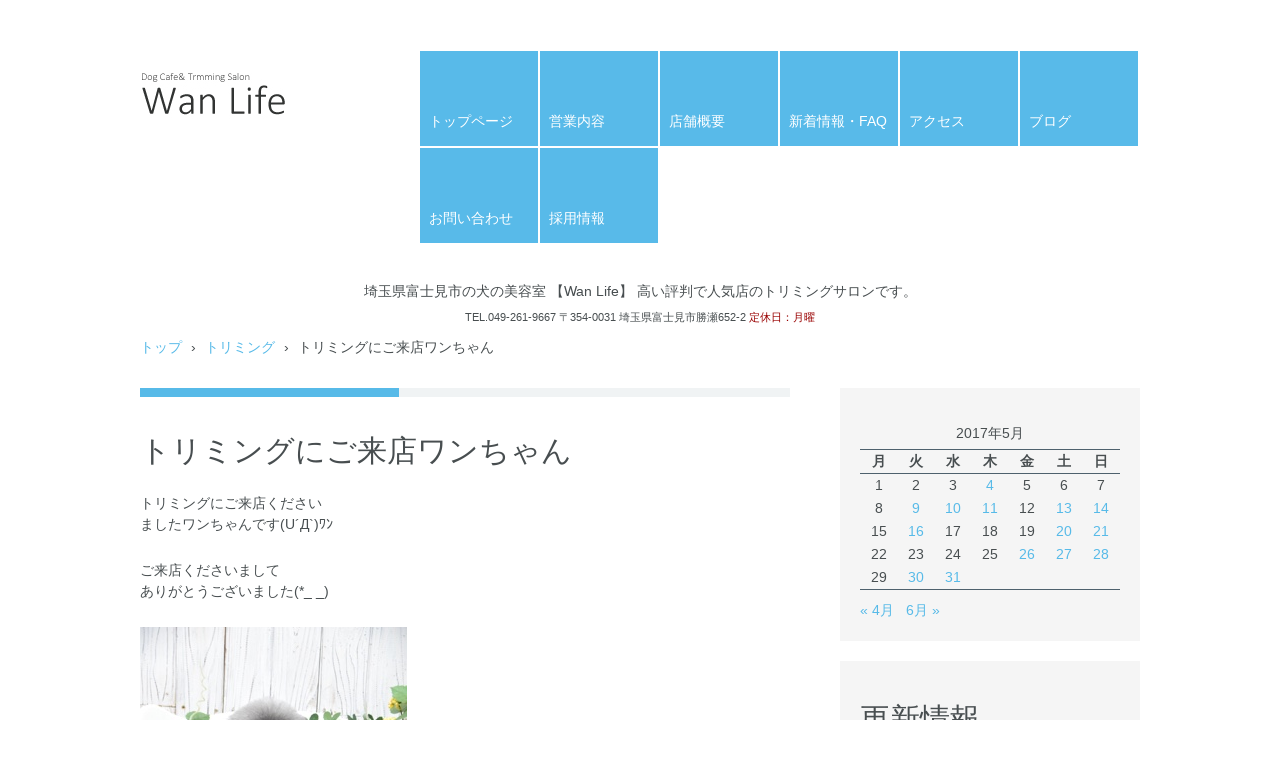

--- FILE ---
content_type: text/html; charset=UTF-8
request_url: http://wan-life.jp/2017/05/13/%E3%83%88%E3%83%AA%E3%83%9F%E3%83%B3%E3%82%B0%E3%81%AB%E3%81%94%E6%9D%A5%E5%BA%97%E3%83%AF%E3%83%B3%E3%81%A1%E3%82%83%E3%82%93-16/
body_size: 9149
content:
<!DOCTYPE html>
<html lang="ja">
<head>
<meta charset="UTF-8" />
<meta name="viewport" content="width=device-width, initial-scale=1" />
<title>トリミングにご来店ワンちゃん | Wan Life</title>
<link rel="stylesheet" href="http://wan-life.jp/wp-content/themes/hpb20T20160903132015/style.css" type="text/css" />
		<link rel="stylesheet" id="style-hpb18-css" href="http://wan-life.jp/wp-content/themes/hpb20T20160903132015/style-hpb.css" type="text/css" media="all" />
<!--[if lte IE 7]>
<link rel='stylesheet' href="http://wan-life.jp/wp-content/themes/hpb20T20160903132015/style-ie7.css" type='text/css' />
<![endif]-->
<link rel="profile" href="http://gmpg.org/xfn/11" />
<link rel="pingback" href="http://wan-life.jp/xmlrpc.php" />
<!--[if lt IE 9]>
<script src="http://wan-life.jp/wp-content/themes/hpb20T20160903132015/js/html5.js" type="text/javascript"></script>
<![endif]-->

<meta name='robots' content='max-image-preview:large' />
<link rel="alternate" type="application/rss+xml" title="Wan Life &raquo; フィード" href="http://wan-life.jp/feed/" />
<link rel="alternate" type="application/rss+xml" title="Wan Life &raquo; コメントフィード" href="http://wan-life.jp/comments/feed/" />
<script type="text/javascript">
/* <![CDATA[ */
window._wpemojiSettings = {"baseUrl":"https:\/\/s.w.org\/images\/core\/emoji\/14.0.0\/72x72\/","ext":".png","svgUrl":"https:\/\/s.w.org\/images\/core\/emoji\/14.0.0\/svg\/","svgExt":".svg","source":{"concatemoji":"http:\/\/wan-life.jp\/wp-includes\/js\/wp-emoji-release.min.js?ver=6.4.7"}};
/*! This file is auto-generated */
!function(i,n){var o,s,e;function c(e){try{var t={supportTests:e,timestamp:(new Date).valueOf()};sessionStorage.setItem(o,JSON.stringify(t))}catch(e){}}function p(e,t,n){e.clearRect(0,0,e.canvas.width,e.canvas.height),e.fillText(t,0,0);var t=new Uint32Array(e.getImageData(0,0,e.canvas.width,e.canvas.height).data),r=(e.clearRect(0,0,e.canvas.width,e.canvas.height),e.fillText(n,0,0),new Uint32Array(e.getImageData(0,0,e.canvas.width,e.canvas.height).data));return t.every(function(e,t){return e===r[t]})}function u(e,t,n){switch(t){case"flag":return n(e,"\ud83c\udff3\ufe0f\u200d\u26a7\ufe0f","\ud83c\udff3\ufe0f\u200b\u26a7\ufe0f")?!1:!n(e,"\ud83c\uddfa\ud83c\uddf3","\ud83c\uddfa\u200b\ud83c\uddf3")&&!n(e,"\ud83c\udff4\udb40\udc67\udb40\udc62\udb40\udc65\udb40\udc6e\udb40\udc67\udb40\udc7f","\ud83c\udff4\u200b\udb40\udc67\u200b\udb40\udc62\u200b\udb40\udc65\u200b\udb40\udc6e\u200b\udb40\udc67\u200b\udb40\udc7f");case"emoji":return!n(e,"\ud83e\udef1\ud83c\udffb\u200d\ud83e\udef2\ud83c\udfff","\ud83e\udef1\ud83c\udffb\u200b\ud83e\udef2\ud83c\udfff")}return!1}function f(e,t,n){var r="undefined"!=typeof WorkerGlobalScope&&self instanceof WorkerGlobalScope?new OffscreenCanvas(300,150):i.createElement("canvas"),a=r.getContext("2d",{willReadFrequently:!0}),o=(a.textBaseline="top",a.font="600 32px Arial",{});return e.forEach(function(e){o[e]=t(a,e,n)}),o}function t(e){var t=i.createElement("script");t.src=e,t.defer=!0,i.head.appendChild(t)}"undefined"!=typeof Promise&&(o="wpEmojiSettingsSupports",s=["flag","emoji"],n.supports={everything:!0,everythingExceptFlag:!0},e=new Promise(function(e){i.addEventListener("DOMContentLoaded",e,{once:!0})}),new Promise(function(t){var n=function(){try{var e=JSON.parse(sessionStorage.getItem(o));if("object"==typeof e&&"number"==typeof e.timestamp&&(new Date).valueOf()<e.timestamp+604800&&"object"==typeof e.supportTests)return e.supportTests}catch(e){}return null}();if(!n){if("undefined"!=typeof Worker&&"undefined"!=typeof OffscreenCanvas&&"undefined"!=typeof URL&&URL.createObjectURL&&"undefined"!=typeof Blob)try{var e="postMessage("+f.toString()+"("+[JSON.stringify(s),u.toString(),p.toString()].join(",")+"));",r=new Blob([e],{type:"text/javascript"}),a=new Worker(URL.createObjectURL(r),{name:"wpTestEmojiSupports"});return void(a.onmessage=function(e){c(n=e.data),a.terminate(),t(n)})}catch(e){}c(n=f(s,u,p))}t(n)}).then(function(e){for(var t in e)n.supports[t]=e[t],n.supports.everything=n.supports.everything&&n.supports[t],"flag"!==t&&(n.supports.everythingExceptFlag=n.supports.everythingExceptFlag&&n.supports[t]);n.supports.everythingExceptFlag=n.supports.everythingExceptFlag&&!n.supports.flag,n.DOMReady=!1,n.readyCallback=function(){n.DOMReady=!0}}).then(function(){return e}).then(function(){var e;n.supports.everything||(n.readyCallback(),(e=n.source||{}).concatemoji?t(e.concatemoji):e.wpemoji&&e.twemoji&&(t(e.twemoji),t(e.wpemoji)))}))}((window,document),window._wpemojiSettings);
/* ]]> */
</script>
<style id='wp-emoji-styles-inline-css' type='text/css'>

	img.wp-smiley, img.emoji {
		display: inline !important;
		border: none !important;
		box-shadow: none !important;
		height: 1em !important;
		width: 1em !important;
		margin: 0 0.07em !important;
		vertical-align: -0.1em !important;
		background: none !important;
		padding: 0 !important;
	}
</style>
<link rel='stylesheet' id='wp-block-library-css' href='http://wan-life.jp/wp-includes/css/dist/block-library/style.min.css?ver=6.4.7' type='text/css' media='all' />
<style id='classic-theme-styles-inline-css' type='text/css'>
/*! This file is auto-generated */
.wp-block-button__link{color:#fff;background-color:#32373c;border-radius:9999px;box-shadow:none;text-decoration:none;padding:calc(.667em + 2px) calc(1.333em + 2px);font-size:1.125em}.wp-block-file__button{background:#32373c;color:#fff;text-decoration:none}
</style>
<style id='global-styles-inline-css' type='text/css'>
body{--wp--preset--color--black: #000000;--wp--preset--color--cyan-bluish-gray: #abb8c3;--wp--preset--color--white: #ffffff;--wp--preset--color--pale-pink: #f78da7;--wp--preset--color--vivid-red: #cf2e2e;--wp--preset--color--luminous-vivid-orange: #ff6900;--wp--preset--color--luminous-vivid-amber: #fcb900;--wp--preset--color--light-green-cyan: #7bdcb5;--wp--preset--color--vivid-green-cyan: #00d084;--wp--preset--color--pale-cyan-blue: #8ed1fc;--wp--preset--color--vivid-cyan-blue: #0693e3;--wp--preset--color--vivid-purple: #9b51e0;--wp--preset--gradient--vivid-cyan-blue-to-vivid-purple: linear-gradient(135deg,rgba(6,147,227,1) 0%,rgb(155,81,224) 100%);--wp--preset--gradient--light-green-cyan-to-vivid-green-cyan: linear-gradient(135deg,rgb(122,220,180) 0%,rgb(0,208,130) 100%);--wp--preset--gradient--luminous-vivid-amber-to-luminous-vivid-orange: linear-gradient(135deg,rgba(252,185,0,1) 0%,rgba(255,105,0,1) 100%);--wp--preset--gradient--luminous-vivid-orange-to-vivid-red: linear-gradient(135deg,rgba(255,105,0,1) 0%,rgb(207,46,46) 100%);--wp--preset--gradient--very-light-gray-to-cyan-bluish-gray: linear-gradient(135deg,rgb(238,238,238) 0%,rgb(169,184,195) 100%);--wp--preset--gradient--cool-to-warm-spectrum: linear-gradient(135deg,rgb(74,234,220) 0%,rgb(151,120,209) 20%,rgb(207,42,186) 40%,rgb(238,44,130) 60%,rgb(251,105,98) 80%,rgb(254,248,76) 100%);--wp--preset--gradient--blush-light-purple: linear-gradient(135deg,rgb(255,206,236) 0%,rgb(152,150,240) 100%);--wp--preset--gradient--blush-bordeaux: linear-gradient(135deg,rgb(254,205,165) 0%,rgb(254,45,45) 50%,rgb(107,0,62) 100%);--wp--preset--gradient--luminous-dusk: linear-gradient(135deg,rgb(255,203,112) 0%,rgb(199,81,192) 50%,rgb(65,88,208) 100%);--wp--preset--gradient--pale-ocean: linear-gradient(135deg,rgb(255,245,203) 0%,rgb(182,227,212) 50%,rgb(51,167,181) 100%);--wp--preset--gradient--electric-grass: linear-gradient(135deg,rgb(202,248,128) 0%,rgb(113,206,126) 100%);--wp--preset--gradient--midnight: linear-gradient(135deg,rgb(2,3,129) 0%,rgb(40,116,252) 100%);--wp--preset--font-size--small: 13px;--wp--preset--font-size--medium: 20px;--wp--preset--font-size--large: 36px;--wp--preset--font-size--x-large: 42px;--wp--preset--spacing--20: 0.44rem;--wp--preset--spacing--30: 0.67rem;--wp--preset--spacing--40: 1rem;--wp--preset--spacing--50: 1.5rem;--wp--preset--spacing--60: 2.25rem;--wp--preset--spacing--70: 3.38rem;--wp--preset--spacing--80: 5.06rem;--wp--preset--shadow--natural: 6px 6px 9px rgba(0, 0, 0, 0.2);--wp--preset--shadow--deep: 12px 12px 50px rgba(0, 0, 0, 0.4);--wp--preset--shadow--sharp: 6px 6px 0px rgba(0, 0, 0, 0.2);--wp--preset--shadow--outlined: 6px 6px 0px -3px rgba(255, 255, 255, 1), 6px 6px rgba(0, 0, 0, 1);--wp--preset--shadow--crisp: 6px 6px 0px rgba(0, 0, 0, 1);}:where(.is-layout-flex){gap: 0.5em;}:where(.is-layout-grid){gap: 0.5em;}body .is-layout-flow > .alignleft{float: left;margin-inline-start: 0;margin-inline-end: 2em;}body .is-layout-flow > .alignright{float: right;margin-inline-start: 2em;margin-inline-end: 0;}body .is-layout-flow > .aligncenter{margin-left: auto !important;margin-right: auto !important;}body .is-layout-constrained > .alignleft{float: left;margin-inline-start: 0;margin-inline-end: 2em;}body .is-layout-constrained > .alignright{float: right;margin-inline-start: 2em;margin-inline-end: 0;}body .is-layout-constrained > .aligncenter{margin-left: auto !important;margin-right: auto !important;}body .is-layout-constrained > :where(:not(.alignleft):not(.alignright):not(.alignfull)){max-width: var(--wp--style--global--content-size);margin-left: auto !important;margin-right: auto !important;}body .is-layout-constrained > .alignwide{max-width: var(--wp--style--global--wide-size);}body .is-layout-flex{display: flex;}body .is-layout-flex{flex-wrap: wrap;align-items: center;}body .is-layout-flex > *{margin: 0;}body .is-layout-grid{display: grid;}body .is-layout-grid > *{margin: 0;}:where(.wp-block-columns.is-layout-flex){gap: 2em;}:where(.wp-block-columns.is-layout-grid){gap: 2em;}:where(.wp-block-post-template.is-layout-flex){gap: 1.25em;}:where(.wp-block-post-template.is-layout-grid){gap: 1.25em;}.has-black-color{color: var(--wp--preset--color--black) !important;}.has-cyan-bluish-gray-color{color: var(--wp--preset--color--cyan-bluish-gray) !important;}.has-white-color{color: var(--wp--preset--color--white) !important;}.has-pale-pink-color{color: var(--wp--preset--color--pale-pink) !important;}.has-vivid-red-color{color: var(--wp--preset--color--vivid-red) !important;}.has-luminous-vivid-orange-color{color: var(--wp--preset--color--luminous-vivid-orange) !important;}.has-luminous-vivid-amber-color{color: var(--wp--preset--color--luminous-vivid-amber) !important;}.has-light-green-cyan-color{color: var(--wp--preset--color--light-green-cyan) !important;}.has-vivid-green-cyan-color{color: var(--wp--preset--color--vivid-green-cyan) !important;}.has-pale-cyan-blue-color{color: var(--wp--preset--color--pale-cyan-blue) !important;}.has-vivid-cyan-blue-color{color: var(--wp--preset--color--vivid-cyan-blue) !important;}.has-vivid-purple-color{color: var(--wp--preset--color--vivid-purple) !important;}.has-black-background-color{background-color: var(--wp--preset--color--black) !important;}.has-cyan-bluish-gray-background-color{background-color: var(--wp--preset--color--cyan-bluish-gray) !important;}.has-white-background-color{background-color: var(--wp--preset--color--white) !important;}.has-pale-pink-background-color{background-color: var(--wp--preset--color--pale-pink) !important;}.has-vivid-red-background-color{background-color: var(--wp--preset--color--vivid-red) !important;}.has-luminous-vivid-orange-background-color{background-color: var(--wp--preset--color--luminous-vivid-orange) !important;}.has-luminous-vivid-amber-background-color{background-color: var(--wp--preset--color--luminous-vivid-amber) !important;}.has-light-green-cyan-background-color{background-color: var(--wp--preset--color--light-green-cyan) !important;}.has-vivid-green-cyan-background-color{background-color: var(--wp--preset--color--vivid-green-cyan) !important;}.has-pale-cyan-blue-background-color{background-color: var(--wp--preset--color--pale-cyan-blue) !important;}.has-vivid-cyan-blue-background-color{background-color: var(--wp--preset--color--vivid-cyan-blue) !important;}.has-vivid-purple-background-color{background-color: var(--wp--preset--color--vivid-purple) !important;}.has-black-border-color{border-color: var(--wp--preset--color--black) !important;}.has-cyan-bluish-gray-border-color{border-color: var(--wp--preset--color--cyan-bluish-gray) !important;}.has-white-border-color{border-color: var(--wp--preset--color--white) !important;}.has-pale-pink-border-color{border-color: var(--wp--preset--color--pale-pink) !important;}.has-vivid-red-border-color{border-color: var(--wp--preset--color--vivid-red) !important;}.has-luminous-vivid-orange-border-color{border-color: var(--wp--preset--color--luminous-vivid-orange) !important;}.has-luminous-vivid-amber-border-color{border-color: var(--wp--preset--color--luminous-vivid-amber) !important;}.has-light-green-cyan-border-color{border-color: var(--wp--preset--color--light-green-cyan) !important;}.has-vivid-green-cyan-border-color{border-color: var(--wp--preset--color--vivid-green-cyan) !important;}.has-pale-cyan-blue-border-color{border-color: var(--wp--preset--color--pale-cyan-blue) !important;}.has-vivid-cyan-blue-border-color{border-color: var(--wp--preset--color--vivid-cyan-blue) !important;}.has-vivid-purple-border-color{border-color: var(--wp--preset--color--vivid-purple) !important;}.has-vivid-cyan-blue-to-vivid-purple-gradient-background{background: var(--wp--preset--gradient--vivid-cyan-blue-to-vivid-purple) !important;}.has-light-green-cyan-to-vivid-green-cyan-gradient-background{background: var(--wp--preset--gradient--light-green-cyan-to-vivid-green-cyan) !important;}.has-luminous-vivid-amber-to-luminous-vivid-orange-gradient-background{background: var(--wp--preset--gradient--luminous-vivid-amber-to-luminous-vivid-orange) !important;}.has-luminous-vivid-orange-to-vivid-red-gradient-background{background: var(--wp--preset--gradient--luminous-vivid-orange-to-vivid-red) !important;}.has-very-light-gray-to-cyan-bluish-gray-gradient-background{background: var(--wp--preset--gradient--very-light-gray-to-cyan-bluish-gray) !important;}.has-cool-to-warm-spectrum-gradient-background{background: var(--wp--preset--gradient--cool-to-warm-spectrum) !important;}.has-blush-light-purple-gradient-background{background: var(--wp--preset--gradient--blush-light-purple) !important;}.has-blush-bordeaux-gradient-background{background: var(--wp--preset--gradient--blush-bordeaux) !important;}.has-luminous-dusk-gradient-background{background: var(--wp--preset--gradient--luminous-dusk) !important;}.has-pale-ocean-gradient-background{background: var(--wp--preset--gradient--pale-ocean) !important;}.has-electric-grass-gradient-background{background: var(--wp--preset--gradient--electric-grass) !important;}.has-midnight-gradient-background{background: var(--wp--preset--gradient--midnight) !important;}.has-small-font-size{font-size: var(--wp--preset--font-size--small) !important;}.has-medium-font-size{font-size: var(--wp--preset--font-size--medium) !important;}.has-large-font-size{font-size: var(--wp--preset--font-size--large) !important;}.has-x-large-font-size{font-size: var(--wp--preset--font-size--x-large) !important;}
.wp-block-navigation a:where(:not(.wp-element-button)){color: inherit;}
:where(.wp-block-post-template.is-layout-flex){gap: 1.25em;}:where(.wp-block-post-template.is-layout-grid){gap: 1.25em;}
:where(.wp-block-columns.is-layout-flex){gap: 2em;}:where(.wp-block-columns.is-layout-grid){gap: 2em;}
.wp-block-pullquote{font-size: 1.5em;line-height: 1.6;}
</style>
<link rel='stylesheet' id='wpccp-css' href='http://wan-life.jp/wp-content/plugins/wp-content-copy-protection/assets/css/style.min.css?ver=1736148328' type='text/css' media='all' />
<script type="text/javascript" src="http://wan-life.jp/wp-includes/js/jquery/jquery.min.js?ver=3.7.1" id="jquery-core-js"></script>
<script type="text/javascript" src="http://wan-life.jp/wp-includes/js/jquery/jquery-migrate.min.js?ver=3.4.1" id="jquery-migrate-js"></script>
<link rel="https://api.w.org/" href="http://wan-life.jp/wp-json/" /><link rel="alternate" type="application/json" href="http://wan-life.jp/wp-json/wp/v2/posts/1169" /><link rel="EditURI" type="application/rsd+xml" title="RSD" href="http://wan-life.jp/xmlrpc.php?rsd" />
<meta name="generator" content="WordPress 6.4.7" />
<link rel="canonical" href="http://wan-life.jp/2017/05/13/%e3%83%88%e3%83%aa%e3%83%9f%e3%83%b3%e3%82%b0%e3%81%ab%e3%81%94%e6%9d%a5%e5%ba%97%e3%83%af%e3%83%b3%e3%81%a1%e3%82%83%e3%82%93-16/" />
<link rel='shortlink' href='http://wan-life.jp/?p=1169' />
<link rel="alternate" type="application/json+oembed" href="http://wan-life.jp/wp-json/oembed/1.0/embed?url=http%3A%2F%2Fwan-life.jp%2F2017%2F05%2F13%2F%25e3%2583%2588%25e3%2583%25aa%25e3%2583%259f%25e3%2583%25b3%25e3%2582%25b0%25e3%2581%25ab%25e3%2581%2594%25e6%259d%25a5%25e5%25ba%2597%25e3%2583%25af%25e3%2583%25b3%25e3%2581%25a1%25e3%2582%2583%25e3%2582%2593-16%2F" />
<link rel="alternate" type="text/xml+oembed" href="http://wan-life.jp/wp-json/oembed/1.0/embed?url=http%3A%2F%2Fwan-life.jp%2F2017%2F05%2F13%2F%25e3%2583%2588%25e3%2583%25aa%25e3%2583%259f%25e3%2583%25b3%25e3%2582%25b0%25e3%2581%25ab%25e3%2581%2594%25e6%259d%25a5%25e5%25ba%2597%25e3%2583%25af%25e3%2583%25b3%25e3%2581%25a1%25e3%2582%2583%25e3%2582%2593-16%2F&#038;format=xml" />
<script type="text/javascript"><!--
jQuery(document).ready(function(){
if (jQuery("[name='hpb_plugin_form']").find("[required]")[0]) {
required_param = "";
jQuery("[name='hpb_plugin_form']").find("[required]").each(function(){
	if(required_param != ""){
		required_param += ","; 
	}
	required_param += jQuery(this).attr("name");
});
inputHidden = jQuery("<input>").attr("type", "hidden").attr("name", "hpb_required").attr("value", required_param);
jQuery("[name='hpb_plugin_form']").append(inputHidden);
}});
--></script>
<meta property="og:title" content="トリミングにご来店ワンちゃん | Wan Life"/>
<meta property="og:url" content="http://wan-life.jp/2017/05/13/%e3%83%88%e3%83%aa%e3%83%9f%e3%83%b3%e3%82%b0%e3%81%ab%e3%81%94%e6%9d%a5%e5%ba%97%e3%83%af%e3%83%b3%e3%81%a1%e3%82%83%e3%82%93-16/"/>
<meta property="og:image" content="http://wan-life.jp/wp-content/uploads/2017/05/20170513-164707-150x150.jpg"/>
<meta property="og:description" content="トリミングにご来店ください ましたワンちゃんです(U´Д`)ﾜﾝ ご来店くださいまして ありがとうございました(*_ _)"/>
<meta property="og:site_name" content="Wan Life"/>
<meta property="og:type" content="article"/>
<script>
  (function(i,s,o,g,r,a,m){i['GoogleAnalyticsObject']=r;i[r]=i[r]||function(){
  (i[r].q=i[r].q||[]).push(arguments)},i[r].l=1*new Date();a=s.createElement(o),
  m=s.getElementsByTagName(o)[0];a.async=1;a.src=g;m.parentNode.insertBefore(a,m)
  })(window,document,'script','//www.google-analytics.com/analytics.js','ga');

  ga('create', 'UA-43716409-26', 'auto');
  ga('send', 'pageview');

</script>
<link rel="icon" href="http://wan-life.jp/wp-content/uploads/2025/07/cropped-4D9ED58F-0DE5-40B7-948C-C47CDFA6DA5C-32x32.png" sizes="32x32" />
<link rel="icon" href="http://wan-life.jp/wp-content/uploads/2025/07/cropped-4D9ED58F-0DE5-40B7-948C-C47CDFA6DA5C-192x192.png" sizes="192x192" />
<link rel="apple-touch-icon" href="http://wan-life.jp/wp-content/uploads/2025/07/cropped-4D9ED58F-0DE5-40B7-948C-C47CDFA6DA5C-180x180.png" />
<meta name="msapplication-TileImage" content="http://wan-life.jp/wp-content/uploads/2025/07/cropped-4D9ED58F-0DE5-40B7-948C-C47CDFA6DA5C-270x270.png" />
<!-- hpb SEO - start -->
<meta name="description" content="Wan Life（ワン ライフ）は埼玉県富士見市の犬のお店です。トリミングサロン・犬のしつけ・ペットホテル・アニマルコミュニケーション（動物対話）富士見市・ふじみ野市・川越市・三芳町・志木市・新座市・朝霞市" />
<meta name="keywords" content="富士見市,ふじみ野市,三芳町,川越市,トリミングサロン,犬のしつけ,動物対話," />
<!-- hpb SEO - end   -->

<div align="center">
	<noscript>
		<div style="position:fixed; top:0px; left:0px; z-index:3000; height:100%; width:100%; background-color:#FFFFFF">
			<br/><br/>
			<div style="font-family: Tahoma; font-size: 14px; background-color:#FFFFCC; border: 1pt solid Black; padding: 10pt;">
				Sorry, you have Javascript Disabled! To see this page as it is meant to appear, please enable your Javascript!
			</div>
		</div>
	</noscript>
</div>
</head>

<body id="hpb-wp-20-mp_a002-01" class="post-template-default single single-post postid-1169 single-format-standard">
<div id="page" class="hfeed site">
		<header id="masthead" class="site-header" role="banner">
		<div id="masthead-inner">
			<div class="site-branding">
				<h1 class="site-title"><a href="http://wan-life.jp/" title="Wan Life" id="hpb-site-title" rel="home">Wan Life</a></h1>
				<h2 id="hpb-site-desc" class="site-description">埼玉県富士見市の犬の美容室 【Wan Life】 高い評判で人気店のトリミングサロンです。</h2>
			</div>

			<div id="hpb-header-extra1">
				<p class="tel"><span>TEL.</span>049-261-9667</p>
				<p class="address">〒354-0031 埼玉県富士見市勝瀬652-2 <font COLOR="#990000">定休日：月曜</font></p>
    </div>
			
			<nav id="site-navigation" class="navigation-main" role="navigation">
				<h1 class="menu-toggle">メニュー</h1>
				<div class="screen-reader-text skip-link"><a href="#content" title="コンテンツへスキップ">コンテンツへスキップ</a></div>
				<ul id="menu-mainnav" class="menu"><li id="menu-item-1726" class="menu-item menu-item-type-post_type menu-item-object-page menu-item-home menu-item-1726"><a href="http://wan-life.jp/">トップページ</a></li>
<li id="menu-item-1727" class="menu-item menu-item-type-post_type menu-item-object-page menu-item-1727"><a href="http://wan-life.jp/aaeyaa/">営業内容</a></li>
<li id="menu-item-1728" class="menu-item menu-item-type-post_type menu-item-object-page menu-item-1728"><a href="http://wan-life.jp/aeaee/">店舗概要</a></li>
<li id="menu-item-1729" class="menu-item menu-item-type-post_type menu-item-object-page menu-item-1729"><a href="http://wan-life.jp/aeceaefaaffaq/">新着情報・FAQ</a></li>
<li id="menu-item-1730" class="menu-item menu-item-type-post_type menu-item-object-page menu-item-1730"><a href="http://wan-life.jp/acaaa/">アクセス</a></li>
<li id="menu-item-1731" class="menu-item menu-item-type-post_type menu-item-object-page menu-item-1731"><a href="http://wan-life.jp/afafa/">ブログ</a></li>
<li id="menu-item-1732" class="menu-item menu-item-type-post_type menu-item-object-page menu-item-1732"><a href="http://wan-life.jp/asaaaaa/">お問い合わせ</a></li>
<li id="menu-item-1733" class="menu-item menu-item-type-post_type menu-item-object-page menu-item-1733"><a href="http://wan-life.jp/?page_id=8">採用情報</a></li>
</ul>			</nav><!-- #site-navigation -->

					</div><!-- #masthead-inner -->

		
<!-- breadcrumb list -->
<div id="breadcrumb-list">
	<div itemscope itemtype="http://data-vocabulary.org/Breadcrumb">
		<a href="http://wan-life.jp" itemprop="url"><span itemprop="title">トップ</span></a>
	</div>
	<div>&rsaquo;</div>

										<div itemscope itemtype="http://data-vocabulary.org/Breadcrumb">
					<a href="http://wan-life.jp/category/trimming/" itemprop="url"><span itemprop="title">トリミング</span></a>
				</div>
				<div>&rsaquo;</div>
						<div>トリミングにご来店ワンちゃん</div>
			</div>
<!-- breadcrumb list end -->	</header><!-- #masthead -->

	<div id="main" class="site-main">

	<div id="primary" class="content-area">
		<div id="content" class="site-content" role="main">

		
			
<article id="post-1169" class="post-1169 post type-post status-publish format-standard hentry category-trimming tag-44 tag-45 tag-38 tag-39 tag-40 tag-41 tag-37 tag-29 tag-21">
	<header class="entry-header">
		<h1 class="entry-title">トリミングにご来店ワンちゃん</h1>
	</header><!-- .entry-header -->

	<div class="entry-content">
		<p>トリミングにご来店ください<br />
ましたワンちゃんです(U´Д`)ﾜﾝ</p>
<p>ご来店くださいまして<br />
ありがとうございました(*_ _)</p>
<p><a href="http://wan-life.jp/wp-content/uploads/2017/05/20170513-164707.jpg"><img decoding="async" src="http://wan-life.jp/wp-content/uploads/2017/05/20170513-164707.jpg" alt="20170513-164707.jpg" class="alignnone size-full" /></a></p>
<p><a href="http://wan-life.jp/wp-content/uploads/2017/05/20170513-164716.jpg"><img decoding="async" src="http://wan-life.jp/wp-content/uploads/2017/05/20170513-164716.jpg" alt="20170513-164716.jpg" class="alignnone size-full" /></a></p>
<p><a href="http://wan-life.jp/wp-content/uploads/2017/05/20170513-164723.jpg"><img decoding="async" src="http://wan-life.jp/wp-content/uploads/2017/05/20170513-164723.jpg" alt="20170513-164723.jpg" class="alignnone size-full" /></a></p>
<p><a href="http://wan-life.jp/wp-content/uploads/2017/05/20170513-164732.jpg"><img decoding="async" src="http://wan-life.jp/wp-content/uploads/2017/05/20170513-164732.jpg" alt="20170513-164732.jpg" class="alignnone size-full" /></a></p>
<p><a href="http://wan-life.jp/wp-content/uploads/2017/05/20170513-164739.jpg"><img decoding="async" src="http://wan-life.jp/wp-content/uploads/2017/05/20170513-164739.jpg" alt="20170513-164739.jpg" class="alignnone size-full" /></a></p>
<p><a href="http://wan-life.jp/wp-content/uploads/2017/05/20170513-164745.jpg"><img decoding="async" src="http://wan-life.jp/wp-content/uploads/2017/05/20170513-164745.jpg" alt="20170513-164745.jpg" class="alignnone size-full" /></a></p>
			</div><!-- .entry-content -->

	<footer class="entry-meta">
			<span class="date">2017年5月13日</span>

	
						<span class="sep"> | </span>
		<span class="cat-links">
			カテゴリー : <a href="http://wan-life.jp/category/trimming/" rel="category tag">トリミング</a>		</span>
		
				<span class="sep"> | </span>
		<span class="tags-links">
			タグ : <a href="http://wan-life.jp/tag/%e5%8b%95%e7%89%a9%e5%af%be%e8%a9%b1/" rel="tag">動物対話</a>, <a href="http://wan-life.jp/tag/%e3%82%a2%e3%83%8b%e3%83%9e%e3%83%ab%e3%82%b3%e3%83%9f%e3%83%a5%e3%83%8b%e3%82%b1%e3%83%bc%e3%82%b7%e3%83%a7%e3%83%b3/" rel="tag">アニマルコミュニケーション</a>, <a href="http://wan-life.jp/tag/%e5%af%8c%e5%a3%ab%e8%a6%8b%e5%b8%82/" rel="tag">富士見市</a>, <a href="http://wan-life.jp/tag/%e5%b7%9d%e8%b6%8a%e5%b8%82/" rel="tag">川越市</a>, <a href="http://wan-life.jp/tag/%e3%83%88%e3%83%aa%e3%83%9f%e3%83%b3%e3%82%b0%e3%82%b5%e3%83%ad%e3%83%b3/" rel="tag">トリミングサロン</a>, <a href="http://wan-life.jp/tag/%e3%81%95%e3%81%84%e3%81%9f%e3%81%be%e5%b8%82/" rel="tag">さいたま市</a>, <a href="http://wan-life.jp/tag/%e3%83%9a%e3%83%83%e3%83%88%e3%82%b5%e3%83%ad%e3%83%b3/" rel="tag">ペットサロン</a>, <a href="http://wan-life.jp/tag/%e3%83%89%e3%83%83%e3%82%b0%e3%82%ab%e3%83%95%e3%82%a7/" rel="tag">ドッグカフェ</a>, <a href="http://wan-life.jp/tag/%e3%81%b5%e3%81%98%e3%81%bf%e9%87%8e%e5%b8%82/" rel="tag">ふじみ野市</a>		</span>
		
		<span class="sep"> | </span>
		<span class="by-author">
			投稿者 : Wan Life Staff		</span>
	

		
			</footer><!-- .entry-meta -->
</article><!-- #post-## -->

				<nav role="navigation" id="nav-below" class="navigation-post">
		<h1 class="screen-reader-text">投稿ナビゲーション</h1>

	
		<div class="nav-previous"><a href="http://wan-life.jp/2017/05/13/%e3%83%89%e3%83%83%e3%82%b0%e3%82%ab%e3%83%95%e3%82%a7%e3%81%ab%e3%81%94%e6%9d%a5%e5%ba%97%e3%83%af%e3%83%b3%e3%81%a1%e3%82%83%e3%82%93-2/" rel="prev"><span class="meta-nav">&larr;</span> ドッグカフェにご来店ワンちゃん…</a></div>		<div class="nav-next"><a href="http://wan-life.jp/2017/05/13/%e6%92%ae%e5%bd%b1%e3%81%97%e3%81%be%e3%81%97%e3%81%9f%ef%bd%8f%ef%bc%88%ef%bd%95%e3%83%bb%cf%89%e3%83%bb%ef%bc%89%e2%8a%83%ef%be%9c%ef%be%9d%ef%bd%af/" rel="next">撮影しましたｏ（Ｕ・ω・）⊃ﾜﾝｯ <span class="meta-nav">&rarr;</span></a></div>
	
	</nav><!-- #nav-below -->
	
			
		
		</div><!-- #content -->
	</div><!-- #primary -->

	<div id="sidebar-1">
		<div id="hpb-sidebar-extra"></div>
		<div id="secondary" class="widget-area" role="complementary">
						<aside id="calendar-2" class="widget widget_calendar"><div id="calendar_wrap" class="calendar_wrap"><table id="wp-calendar" class="wp-calendar-table">
	<caption>2017年5月</caption>
	<thead>
	<tr>
		<th scope="col" title="月曜日">月</th>
		<th scope="col" title="火曜日">火</th>
		<th scope="col" title="水曜日">水</th>
		<th scope="col" title="木曜日">木</th>
		<th scope="col" title="金曜日">金</th>
		<th scope="col" title="土曜日">土</th>
		<th scope="col" title="日曜日">日</th>
	</tr>
	</thead>
	<tbody>
	<tr><td>1</td><td>2</td><td>3</td><td><a href="http://wan-life.jp/2017/05/04/" aria-label="2017年5月4日 に投稿を公開">4</a></td><td>5</td><td>6</td><td>7</td>
	</tr>
	<tr>
		<td>8</td><td><a href="http://wan-life.jp/2017/05/09/" aria-label="2017年5月9日 に投稿を公開">9</a></td><td><a href="http://wan-life.jp/2017/05/10/" aria-label="2017年5月10日 に投稿を公開">10</a></td><td><a href="http://wan-life.jp/2017/05/11/" aria-label="2017年5月11日 に投稿を公開">11</a></td><td>12</td><td><a href="http://wan-life.jp/2017/05/13/" aria-label="2017年5月13日 に投稿を公開">13</a></td><td><a href="http://wan-life.jp/2017/05/14/" aria-label="2017年5月14日 に投稿を公開">14</a></td>
	</tr>
	<tr>
		<td>15</td><td><a href="http://wan-life.jp/2017/05/16/" aria-label="2017年5月16日 に投稿を公開">16</a></td><td>17</td><td>18</td><td>19</td><td><a href="http://wan-life.jp/2017/05/20/" aria-label="2017年5月20日 に投稿を公開">20</a></td><td><a href="http://wan-life.jp/2017/05/21/" aria-label="2017年5月21日 に投稿を公開">21</a></td>
	</tr>
	<tr>
		<td>22</td><td>23</td><td>24</td><td>25</td><td><a href="http://wan-life.jp/2017/05/26/" aria-label="2017年5月26日 に投稿を公開">26</a></td><td><a href="http://wan-life.jp/2017/05/27/" aria-label="2017年5月27日 に投稿を公開">27</a></td><td><a href="http://wan-life.jp/2017/05/28/" aria-label="2017年5月28日 に投稿を公開">28</a></td>
	</tr>
	<tr>
		<td>29</td><td><a href="http://wan-life.jp/2017/05/30/" aria-label="2017年5月30日 に投稿を公開">30</a></td><td><a href="http://wan-life.jp/2017/05/31/" aria-label="2017年5月31日 に投稿を公開">31</a></td>
		<td class="pad" colspan="4">&nbsp;</td>
	</tr>
	</tbody>
	</table><nav aria-label="前と次の月" class="wp-calendar-nav">
		<span class="wp-calendar-nav-prev"><a href="http://wan-life.jp/2017/04/">&laquo; 4月</a></span>
		<span class="pad">&nbsp;</span>
		<span class="wp-calendar-nav-next"><a href="http://wan-life.jp/2017/06/">6月 &raquo;</a></span>
	</nav></div></aside>
		<aside id="recent-posts-4" class="widget widget_recent_entries">
		<h1 class="widget-title">更新情報</h1>
		<ul>
											<li>
					<a href="http://wan-life.jp/2026/01/24/%e5%9f%bc%e7%8e%89%e7%9c%8c%e5%af%8c%e5%a3%ab%e8%a6%8b%e5%b8%82%e3%81%ae%e3%83%88%e3%83%aa%e3%83%9f%e3%83%b3%e3%82%b0%e3%82%b5%e3%83%ad%e3%83%b3-%e3%80%90wan-life%e3%80%91%e3%81%a7%e3%81%99-159/">埼玉県富士見市のトリミングサロン 【Wan Life】です</a>
											<span class="post-date">2026年1月24日</span>
									</li>
											<li>
					<a href="http://wan-life.jp/2026/01/08/%e5%9f%bc%e7%8e%89%e7%9c%8c%e5%af%8c%e5%a3%ab%e8%a6%8b%e5%b8%82%e3%81%ae%e3%83%88%e3%83%aa%e3%83%9f%e3%83%b3%e3%82%b0%e3%82%b5%e3%83%ad%e3%83%b3-%e3%80%90wan-life%e3%80%91%e3%81%a7%e3%81%99-158/">埼玉県富士見市のトリミングサロン 【Wan Life】です</a>
											<span class="post-date">2026年1月8日</span>
									</li>
											<li>
					<a href="http://wan-life.jp/2026/01/08/%e5%9f%bc%e7%8e%89%e7%9c%8c%e5%af%8c%e5%a3%ab%e8%a6%8b%e5%b8%82%e3%81%ae%e3%83%88%e3%83%aa%e3%83%9f%e3%83%b3%e3%82%b0%e3%82%b5%e3%83%ad%e3%83%b3-%e3%80%90wan-life%e3%80%91%e3%81%a7%e3%81%99-157/">埼玉県富士見市のトリミングサロン 【Wan Life】です</a>
											<span class="post-date">2026年1月8日</span>
									</li>
											<li>
					<a href="http://wan-life.jp/2025/09/25/%e3%83%9c%e3%83%bc%e3%83%80%e3%83%bc%e3%82%b3%e3%83%aa%e3%83%bc%e3%81%ae%e3%83%91%e3%83%94%e3%83%bc%e3%82%92%e8%bf%8e%e3%81%88%e3%81%be%e3%81%97%e3%81%9f%ef%bc%81/">ボーダーコリーのパピーを迎えました！</a>
											<span class="post-date">2025年9月25日</span>
									</li>
											<li>
					<a href="http://wan-life.jp/2025/12/27/%e5%9f%bc%e7%8e%89%e7%9c%8c%e5%af%8c%e5%a3%ab%e8%a6%8b%e5%b8%82%e3%81%ae%e3%83%88%e3%83%aa%e3%83%9f%e3%83%b3%e3%82%b0%e3%82%b5%e3%83%ad%e3%83%b3-%e3%80%90wan-life%e3%80%91%e3%81%a7%e3%81%99/">埼玉県富士見市のトリミングサロン 【Wan Life】です</a>
											<span class="post-date">2025年12月27日</span>
									</li>
											<li>
					<a href="http://wan-life.jp/2025/09/08/%e5%9f%bc%e7%8e%89%e7%9c%8c%e5%af%8c%e5%a3%ab%e8%a6%8b%e5%b8%82%e3%81%ae%e3%83%88%e3%83%aa%e3%83%9f%e3%83%b3%e3%82%b0%e3%82%b5%e3%83%ad%e3%83%b3-%e3%80%90wan-life%e3%80%91%e3%81%a7%e3%81%99-147/">埼玉県富士見市のトリミングサロン 【Wan Life】です　　　Ｕ・ω・）⊃ﾜﾝｯ</a>
											<span class="post-date">2025年9月8日</span>
									</li>
											<li>
					<a href="http://wan-life.jp/2025/09/13/%e5%9f%bc%e7%8e%89%e7%9c%8c%e5%af%8c%e5%a3%ab%e8%a6%8b%e5%b8%82%e3%81%ae%e3%83%88%e3%83%aa%e3%83%9f%e3%83%b3%e3%82%b0%e3%82%b5%e3%83%ad%e3%83%b3-%e3%80%90wan-life%e3%80%91%e3%81%a7%e3%81%99-148/">埼玉県富士見市のトリミングサロン 【Wan Life】です  （Ｕ・ω・）⊃ﾜﾝｯ</a>
											<span class="post-date">2025年9月13日</span>
									</li>
											<li>
					<a href="http://wan-life.jp/2025/09/25/%e5%9f%bc%e7%8e%89%e7%9c%8c%e5%af%8c%e5%a3%ab%e8%a6%8b%e5%b8%82%e3%81%ae%e3%83%88%e3%83%aa%e3%83%9f%e3%83%b3%e3%82%b0%e3%82%b5%e3%83%ad%e3%83%b3-%e3%80%90wan-life%e3%80%91%e3%81%a7%e3%81%99-149/">埼玉県富士見市のトリミングサロン 【Wan Life】です  （Ｕ・ω・）⊃ﾜﾝｯ</a>
											<span class="post-date">2025年9月25日</span>
									</li>
											<li>
					<a href="http://wan-life.jp/2025/10/15/%e5%9f%bc%e7%8e%89%e7%9c%8c%e5%af%8c%e5%a3%ab%e8%a6%8b%e5%b8%82%e3%81%ae%e3%83%88%e3%83%aa%e3%83%9f%e3%83%b3%e3%82%b0%e3%82%b5%e3%83%ad%e3%83%b3-%e3%80%90wan-life%e3%80%91%e3%81%a7%e3%81%99-150/">埼玉県富士見市のトリミングサロン 【Wan Life】です  （Ｕ・ω・）⊃ﾜﾝｯ</a>
											<span class="post-date">2025年10月15日</span>
									</li>
											<li>
					<a href="http://wan-life.jp/2025/11/02/%e5%9f%bc%e7%8e%89%e7%9c%8c%e5%af%8c%e5%a3%ab%e8%a6%8b%e5%b8%82%e3%81%ae%e3%83%88%e3%83%aa%e3%83%9f%e3%83%b3%e3%82%b0%e3%82%b5%e3%83%ad%e3%83%b3-%e3%80%90wan-life%e3%80%91%e3%81%a7%e3%81%99-151/">埼玉県富士見市のトリミングサロン 【Wan Life】です  （Ｕ・ω・）⊃ﾜﾝｯ</a>
											<span class="post-date">2025年11月2日</span>
									</li>
					</ul>

		</aside><aside id="pages-2" class="widget widget_pages"><h1 class="widget-title">固定ページ</h1>
			<ul>
				<li class="page_item page-item-9"><a href="http://wan-life.jp/asaaaaa/">お問い合わせ</a></li>
<li class="page_item page-item-10"><a href="http://wan-life.jp/acaaa/">アクセス</a></li>
<li class="page_item page-item-4"><a href="http://wan-life.jp/">トップページ</a></li>
<li class="page_item page-item-12"><a href="http://wan-life.jp/afafa/">ブログ</a></li>
<li class="page_item page-item-14"><a href="http://wan-life.jp/afafaafaafafafaaf/">プライバシーポリシー</a></li>
<li class="page_item page-item-6"><a href="http://wan-life.jp/aaeyaa/">営業内容</a></li>
<li class="page_item page-item-5"><a href="http://wan-life.jp/aeaee/">店舗概要</a></li>
<li class="page_item page-item-7"><a href="http://wan-life.jp/aeceaefaaffaq/">新着情報・FAQ</a></li>
<li class="page_item page-item-13"><a href="http://wan-life.jp/casaaaaeaecaaee/">特定商取引法に関する記述</a></li>
			</ul>

			</aside>
			
		</div><!-- #secondary -->
	</div><!-- #sidebar-1 -->
	</div><!-- #main -->

	<footer id="colophon" class="site-footer" role="contentinfo">
		<nav id="site-sub-navigation" class="navigation-main" role="navigation">
			<h1 class="menu-toggle">サブメニュー</h1>
			<ul id="menu-subnav" class="menu"><li id="menu-item-1734" class="menu-item menu-item-type-post_type menu-item-object-page menu-item-1734"><a href="http://wan-life.jp/casaaaaeaecaaee/">特定商取引法に関する記述</a></li>
<li id="menu-item-1735" class="menu-item menu-item-type-post_type menu-item-object-page menu-item-1735"><a href="http://wan-life.jp/afafaafaafafafaaf/">プライバシーポリシー</a></li>
</ul>		</nav><!-- #site-navigation -->
				<div id="hpb-footer-main">
			<p><small class="hpb-copyright">Copyright c Wan Life, All rights reserved.</small></p>
		</div>
			</footer><!-- #colophon -->
</div><!-- #page -->

	<script type="text/javascript"><!--
	var _JustAnalyticsConfig = {
	'siteid': '54480',
	'domain': 'wan-life.jp','path': '/'};// --></script>
	<script type="text/javascript" src="http://tracker.kantan-access.com/js/ja.js"></script><noscript><img width="1" height="1" alt="" src="http://tracker.kantan-access.com/jana_tracker/track4ns.gif?sid=&t=&p=%2Findex.php&cs=UTF-8"></noscript>
<script type="text/javascript" id="wpccp-js-before">
/* <![CDATA[ */
const wpccpMessage = '',wpccpPaste = '',wpccpUrl = 'http://wan-life.jp/wp-content/plugins/wp-content-copy-protection/';
/* ]]> */
</script>
<script type="text/javascript" src="http://wan-life.jp/wp-content/plugins/wp-content-copy-protection/assets/js/script.min.js?ver=1736148328" id="wpccp-js"></script>
<script type="text/javascript" src="http://wan-life.jp/wp-content/themes/hpb20T20160903132015/js/navigation.js?ver=20120206" id="_hpb-navigation-js"></script>
<script type="text/javascript" src="http://wan-life.jp/wp-content/themes/hpb20T20160903132015/js/skip-link-focus-fix.js?ver=20130115" id="_hpb-skip-link-focus-fix-js"></script>

</body>
</html>

--- FILE ---
content_type: text/css
request_url: http://wan-life.jp/wp-content/themes/hpb20T20160903132015/style.css
body_size: 5709
content:
@charset "UTF-8";

/*
Theme Name: Wan Life WordPressサイト
Author: Homepage Builder
Author URI: http://www.justsystems.com/jp/links/hpb/creator.html?p=hpb20_wp_hpbdash
Description: このテーマは「JustSystems Homepage Builder Version 20.0.1.0 for Windows」によって作成されました。サイト名は「Wan Life WordPressサイト」、サイトの公開日時は「2023年03月18日14:01」です。
License: 
License URI: license.txt
*/
/* normalize.css v2.1.2 */
article,aside,details,figcaption,figure,footer,header,hgroup,main,nav,section,summary{
	display:block;
}audio,canvas,video{
	display:inline-block;
}audio:not([controls]){
	display:none;height:0;
}[hidden]{
	display:none;
}html{
	font-family:sans-serif;-ms-text-size-adjust:100%;-webkit-text-size-adjust:100%;
}body{
	margin:0;
}a:focus{
	outline:thin dotted;
}a:active,a:hover{
	outline:0;
}h1{
	margin:.67em 0;font-size:2em;
}abbr[title]{
	border-bottom:1px dotted;
}b,strong{
	font-weight:bold;
}dfn{
	font-style:italic;
}hr{
	-moz-box-sizing:content-box;box-sizing:content-box;height:0;
}mark{
	background:#ff0;color:#000;
}code,kbd,pre,samp{
	font-size:1em;font-family:monospace,serif;
}pre{
	white-space:pre-wrap;
}q{
	quotes:"\201C" "\201D" "\2018" "\2019";
}small{
	font-size:80%;
}sub,sup{
	position:relative;vertical-align:baseline;font-size:75%;line-height:0;
}sup{
	top:-0.5em;
}sub{
	bottom:-0.25em;
}img{
	border:0;
}svg:not(:root){
	overflow:hidden;
}figure{
	margin:0;
}fieldset{
	margin:0 2px;padding:.35em .625em .75em;border:1px solid silver;
}legend{
	padding:0;border:0;
}button,input,select,textarea{
	margin:0;font-size:100%;font-family:inherit;
}button,input{
	line-height:normal;
}button,select{
	text-transform:none;
}button,html input[type="button"],input[type="reset"],input[type="submit"]{
	cursor:pointer;-webkit-appearance:button;
}button[disabled],html input[disabled]{
	cursor:default;
}input[type="checkbox"],input[type="radio"]{
	box-sizing:border-box;padding:0;
}input[type="search"]{
	-webkit-box-sizing:content-box;-moz-box-sizing:content-box;box-sizing:content-box;-webkit-appearance:textfield;
}input[type="search"]::-webkit-search-cancel-button,input[type="search"]::-webkit-search-decoration{-webkit-appearance:none;}button::-moz-focus-inner,input::-moz-focus-inner{padding:0;border:0;}textarea{
	overflow:auto;vertical-align:top;
}table{
	border-spacing:0;border-collapse:collapse;
}

/* Bass */
*{
  -webkit-box-sizing: border-box;
  -moz-box-sizing: border-box;
  box-sizing: border-box;
}

html{
  font-size: 62.5%;
}

body{
  min-width: 1020px;
  color: #484e50;
  word-wrap: break-word;
  word-break: break-all;
  font-size: 14px;
  font-size: 1.4rem;
  font-family: "ヒラギノ角ゴ Pro W3", "Hiragino Kaku Gothic Pro", "メイリオ", Meiryo, Osaka, "ＭＳ Ｐゴシック", "MS PGothic", Arial, sans-serif;
  line-height: 1.5;
}

h1, h2, h3, h4, h5, h6, p, ul, ol, dl, table{
  margin-top: 0;
}

h1{
  margin-bottom: 15px;
  font-size: 24px;
  font-size: 2.4rem;
}

h2{
  margin-bottom: 15px;
  font-size: 23px;
  font-size: 2.3rem;
}

h3{
  margin-bottom: 15px;
  font-size: 22px;
  font-size: 2.2rem;
}

h4{
  margin-bottom: 15px;
  font-size: 21px;
  font-size: 2.1rem;
}

h5{
  margin-bottom: 15px;
  font-size: 20px;
  font-size: 2rem;
}

h6{
  margin-bottom: 15px;
  font-size: 19px;
  font-size: 1.9rem;
}

img{
  border: none;
}

/* text color */
a{
  outline: none;
  color: #57bae8;
}
a:link, a:visited, a:active{
  text-decoration: none;
}
a:hover, a:focus{
  text-decoration: underline;
}

#colophon a{
  color: #b6bcc2;
}

/* Layout
++++++++++++++++++++++++++++++++++++++++++++++++++++++++++++++++++++++++++++ */
#page{
  padding-top: 51px;
}

#masthead{
  position: relative;
  margin-bottom: 30px;
  padding: 0 0 113px;
}
#masthead::after{
  display: table;
  clear: both;
  content: "";
}

#main{
  margin: 0 auto;
  width: 1000px;
}
#main::after{
  display: table;
  clear: both;
  content: "";
}

#primary{
  float: left;
  width: 650px;
}

#sidebar-1{
  float: right;
  width: 300px;
}

#colophon{
  padding-bottom: 80px;
  background-color: #282f33;
  color: #b6bcc2;
}

/* header
++++++++++++++++++++++++++++++++++++++++++++++++++++++++++++++++++++++++++++ */
.site-title{
  position: absolute;
  top: 20px;
  left: 50%;
  overflow: hidden;
  margin: 0 0 0 -500px;
  width: 146px;
  height: 59px;
}
.site-title a{
  display: block;
  padding-top: 59px;
  width: 146px;
  background-image : url(img/site-logo.png);
  background-repeat: no-repeat;
}

.site-description{
  position: absolute;
  bottom: 4em;
  left: 50%;
  z-index: 99;
  margin: 0 0 0 -500px;
  width: 1000px;
  text-align: center;
  font-weight: normal;
  font-size: 14px;
  font-size: 1.4rem;
}

#hpb-header-extra1{
  position: absolute;
  bottom: 3em;
  left: 50%;
  z-index: 99;
  margin: 0 0 0 -500px;
  width: 1000px;
  text-align: center;
  font-weight: normal;
  font-size: 11px;
  font-size: 1.1rem;
}
#hpb-header-extra1 p{
  display: inline;
}
#hpb-header-extra1 p br{
  display: none;
}

#site-navigation{
  margin: 0 auto;
  padding-left: 280px;
  width: 1000px;
}
#site-navigation ul{
  margin: 0;
  padding: 0;
  list-style: none;
}
#site-navigation ul a{
  color: #fff;
  text-decoration: none;
}
#site-navigation ul ul{
  position: absolute;
  top: 100%;
  left: 0;
  z-index: 9999;
  display: none;
  min-width: 150px;
  width: auto;
  border: solid 2px #fff;
  border-bottom: none;
  background-color: #ff6e22;
}
#site-navigation ul ul li{
  padding: 0;
  width: 100%;
  border-bottom: solid 2px #fff;
  white-space: nowrap;
}
#site-navigation ul ul li a{
  display: block;
  padding: 10px 28px;
}
#site-navigation ul ul li:hover{
  position: relative;
}
#site-navigation ul ul li:hover > ul{
  top: -2px;
  left: 100%;
  display: block;
}
#site-navigation > ul > li{
  float: left;
  min-width: 120px;
  border-right: solid 2px #fff;
  border-bottom: solid 2px #fff;
  background-color: #58bae9;
  vertical-align: top;
  white-space: nowrap;
}
#site-navigation > ul > li > a{
  display: block;
  padding: 60px 9px 14px;
}
#site-navigation > ul > li > a:hover{
  background-color: #6cbe42;
}
#site-navigation > ul > li.current_page_item > a, #site-navigation > ul > li.current_page_ancestor > a, #site-navigation > ul > li.current-menu-item > a, #site-navigation > ul > li.current-menu-ancestor > a{
  background-color: #6cbe42;
}
#site-navigation > ul > li:hover{
  position: relative;
}
#site-navigation > ul > li:hover > ul{
  display: block;
}
#site-navigation > ul::after{
  display: table;
  clear: both;
  content: "";
}

.home #site-navigation{
  margin: 0 auto 44px;
}

#hpb-header-image img{
  display: block;
  margin: 0 auto;
}

#breadcrumb-list{
  position: absolute;
  bottom: 0;
  left: 50%;
  z-index: 99;
  clear: both;
  margin: 0 0 0 -500px;
  padding-top: 10px;
  width: 1000px;
}
#breadcrumb-list div{
  display: inline-block;
  margin-right: 5px;
}

/* common
++++++++++++++++++++++++++++++++++++++++++++++++++++++++++++++++++++++++++++ */
div[class*="hpb-viewtype"]{
  margin-bottom: 20px;
}
div[class*="hpb-viewtype"] > h3{
  padding: 40px 0 0;
  background-image: url(img/line-01.png);
  background-repeat: no-repeat;
  color: #484e50;
  font-weight: normal;
  font-size: 30px;
  font-size: 3rem;
}
div[class*="hpb-viewtype"] > h3 a{
  color: #484e50;
  text-decoration: none;
}
div[class*="hpb-viewtype"] .entry-header h4{
  margin-bottom: 20px;
  padding: 10px 0 0;
  border-top: solid 1px #f0f3f4;
  font-weight: normal;
  font-size: 24px;
  font-size: 2.4rem;
}
div[class*="hpb-viewtype"] .entry-header h4 a{
  text-decoration: none;
}
div[class*="hpb-viewtype"]::after{
  display: table;
  clear: both;
  content: "";
}

/* toppage-topics */
#toppage-topics > h3{
  margin-bottom: 20px;
  padding: 10px 0 0;
  border-top: solid 1px #f0f3f4;
  border-bottom: none;
  font-weight: normal;
  font-size: 24px;
  font-size: 2.4rem;
}
#toppage-topics ul{
  margin: 0;
  padding-left: 23px;
  list-style: none;
}
#toppage-topics ul li{
  padding: 5px 0 5px 25px;
  background-image: url(img/icon-01.png);
  background-position: 0 0.9em;
  background-repeat: no-repeat;
}

/* hpb-viewtype-title */
.hpb-viewtype-title ul{
  margin: 0;
  padding-left: 23px;
  list-style: none;
}
.hpb-viewtype-title ul li{
  padding: 5px 0 5px 25px;
  background-image: url(img/icon-01.png);
  background-position: 0 0.9em;
  background-repeat: no-repeat;
}

/* hpb-viewtype-date */
.hpb-viewtype-date dl{
  margin: 0;
  padding-left: 23px;
}
.hpb-viewtype-date dt{
  float: left;
  clear: left;
  padding: 5px 20px 5px 25px;
  background-image: url(img/icon-01.png);
  background-position: 0 0.9em;
  background-repeat: no-repeat;
}
.hpb-viewtype-date dd{
  margin: 0;
  padding: 5px 10px;
}

/* hpb-viewtype-content */
.hpb-viewtype-content > dl{
  margin: 0 0 30px;
}
.hpb-viewtype-content > dl > dt{
  margin-bottom: 20px;
  padding: 10px 0 0;
  border-top: solid 1px #f0f3f4;
  font-weight: normal;
  font-size: 24px;
  font-size: 2.4rem;
}
.hpb-viewtype-content > dl > dt a{
  text-decoration: none;
}
.hpb-viewtype-content > dl > dd{
  margin: 0;
}

.entry-thumbnail img{
  display: block;
  border: solid 4px #57bae8;
}

/* hpb-more-entry */
.hpb-more-entry{
  text-align: right;
}
.hpb-more-entry a{
  display: inline-block;
  padding: 7px 13px;
  border: solid 2px #57bae8;
  -webkit-border-radius: 3px;
  -moz-border-radius: 3px;
  border-radius: 3px;
  text-decoration: none;
  -ms-border-radius: 3px;
  -o-border-radius: 3px;
}

.edit-link{
  display: block;
  margin-top: 1em;
  text-align: right;
}
.edit-link a{
  display: inline-block;
  padding: 7px 13px;
  border: solid 2px #57bae8;
  -webkit-border-radius: 3px;
  -moz-border-radius: 3px;
  border-radius: 3px;
  text-decoration: none;
  -ms-border-radius: 3px;
  -o-border-radius: 3px;
}

.entry-meta{
  margin-top: 20px;
}
.entry-meta .date,
.entry-meta .icon-links,
.entry-meta .cat-links,
.entry-meta .tags-links,
.entry-meta .by-author,
.entry-meta .comments-link{
  display: inline-block;
  margin-right: 1.5em;
  padding-left: 24px;
  background-position: left top;
  background-repeat: no-repeat;
  color: #57bae8;
}
.entry-meta .date{
  background-image: url(img/icon-date.png);
}
.entry-meta .icon-links,
.entry-meta .cat-links{
  background-image: url(img/icon-cat.png);
}
.entry-meta .tags-links{
  background-image: url(img/icon-tags.png);
}
.entry-meta .by-author{
  background-image: url(img/icon-author.png);
}
.entry-meta .comments-link{
  background-image: url(img/icon-comments.png);
}
.entry-meta .sep{
  display: none;
}

.navigation-paging,
.navigation-post,
#comment-nav-above,
#comment-nav-below{
  margin: 30px 0 0;
}
.navigation-paging .nav-previous,
.navigation-paging .nav-next,
.navigation-post .nav-previous,
.navigation-post .nav-next,
#comment-nav-above .nav-previous,
#comment-nav-above .nav-next,
#comment-nav-below .nav-previous,
#comment-nav-below .nav-next{
  float: left;
  width: 49%;
}
.navigation-paging .nav-previous a,
.navigation-paging .nav-next a,
.navigation-post .nav-previous a,
.navigation-post .nav-next a,
#comment-nav-above .nav-previous a,
#comment-nav-above .nav-next a,
#comment-nav-below .nav-previous a,
#comment-nav-below .nav-next a{
  display: inline-block;
  padding: 20px 29px;
  -webkit-border-radius: 3px;
  -moz-border-radius: 3px;
  border-radius: 3px;
  background: #57bae8;
  color: #fff;
  text-decoration: none;
  -ms-border-radius: 3px;
  -o-border-radius: 3px;
}
.navigation-paging .nav-next,
.navigation-post .nav-next,
#comment-nav-above .nav-next,
#comment-nav-below .nav-next{
  float: right;
  text-align: right;
}
.navigation-paging::after,
.navigation-post::after,
#comment-nav-above::after,
#comment-nav-below::after{
  display: table;
  clear: both;
  content: "";
}

/* archive
++++++++++++++++++++++++++++++++++++++++++++++++++++++++++++++++++++++++++++ */
.site-content{
  margin-bottom: 20px;
}
.site-content .page-title{
  padding: 40px 0 0;
  background-image: url(img/line-01.png);
  background-repeat: no-repeat;
  color: #484e50;
  font-weight: normal;
  font-size: 30px;
  font-size: 3rem;
}
.site-content .entry-title{
  margin-bottom: 20px;
  padding: 10px 0 0;
  border-top: solid 1px #f0f3f4;
  font-weight: normal;
  font-size: 24px;
  font-size: 2.4rem;
}
.site-content .entry-title a{
  text-decoration: none;
}
.site-content article{
  margin: 0 0 30px;
}

/* single
++++++++++++++++++++++++++++++++++++++++++++++++++++++++++++++++++++++++++++ */
.single .entry-title{
  padding: 40px 0 0;
  border-top: none;
  background-image: url(img/line-01.png);
  background-repeat: no-repeat;
  color: #484e50;
  font-weight: normal;
  font-size: 30px;
  font-size: 3rem;
}
.single .entry-content,
.single .entry-meta{
  margin: 0 0 30px;
}
.single .navigation-post{
  margin-bottom: 30px;
  padding: 20px 29px;
  border: solid 1px #57bae8;
  -webkit-border-radius: 3px;
  -moz-border-radius: 3px;
  border-radius: 3px;
  -ms-border-radius: 3px;
  -o-border-radius: 3px;
}
.single .navigation-post .nav-previous,
.single .navigation-post .nav-next{
  float: none;
  width: auto;
  text-align: left;
}
.single .navigation-post .nav-previous a,
.single .navigation-post .nav-next a{
  display: block;
  padding: 0;
  -webkit-border-radius: none;
  -moz-border-radius: none;
  border-radius: none;
  background-color: transparent;
  color: #57bae8;
  -ms-border-radius: none;
  -o-border-radius: none;
}
.single .navigation-post .nav-previous a:hover,
.single .navigation-post .nav-next a:hover{
  background-color: transparent;
  text-decoration: underline;
}
.single .navigation-post .nav-next{
  margin-top: 1em;
}

/* Page
++++++++++++++++++++++++++++++++++++++++++++++++++++++++++++++++++++++++++++ */
#hpb-page-title{
  padding: 40px 0 0;
  border-top: none;
  background-image: url(img/line-01.png);
  background-repeat: no-repeat;
  color: #484e50;
  font-weight: normal;
  font-size: 30px;
  font-size: 3rem;
}

/* entry style
++++++++++++++++++++++++++++++++++++++++++++++++++++++++++++++++++++++++++++ */
.entry-content h1,
.entry-content h2,
.entry-content h3,
.entry-content h4,
.entry-content h5,
.entry-content h6,
.comment-content h1,
.comment-content h2,
.comment-content h3,
.comment-content h4,
.comment-content h5,
.comment-content h6{
  padding-bottom: 10px;
  border-bottom: solid 1px #eaeaea;
}
.entry-content p,
.comment-content p{
  margin-bottom: 25px;
}
.entry-content ul,
.comment-content ul{
  margin-bottom: 25px;
  padding: 0;
  list-style: none;
}
.entry-content ul li,
.comment-content ul li{
  margin-bottom: 10px;
  padding-left: 17px;
  background-image: url(img/icon-01.png);
  background-position: left 0.4em;
  background-repeat: no-repeat;
}
.entry-content ul ul,
.comment-content ul ul{
  margin-bottom: 0;
  padding-left: 0;
}
.entry-content ul ul li,
.comment-content ul ul li{
  margin: 10px 0 0;
}
.entry-content ol,
.comment-content ol{
  margin-bottom: 25px;
  padding-left: 18px;
}
.entry-content ol ol,
.comment-content ol ol{
  margin-bottom: 0;
}
.entry-content dl dt,
.comment-content dl dt{
  margin-bottom: 10px;
  padding: 5px 0 5px 19px;
  border-left: 10px solid #4e616d;
}
.entry-content dl dd,
.comment-content dl dd{
  margin-bottom: 25px;
  margin-left: 94px;
}
.entry-content table,
.comment-content table{
  margin-bottom: 25px;
  width: 100%;
  border: 1px solid #eaeaea;
}
.entry-content table caption,
.comment-content table caption{
  margin-bottom: 10px;
  font-weight: bold;
}
.entry-content table th,
.comment-content table th{
  padding: 5px 20px;
  width: auto;
  border: 1px solid #eaeaea;
  background: #f6f6f6;
  text-align: left;
  font-weight: normal;
}
.entry-content table td,
.comment-content table td{
  padding: 5px 20px;
  width: auto;
  border: 1px solid #eaeaea;
}
.entry-content table thead th,
.comment-content table thead th{
  font-weight: bold;
}
.entry-content table tfoot,
.comment-content table tfoot{
  background: #f6f6f6;
}
.entry-content blockquote,
.comment-content blockquote{
  margin: 0 0 25px;
  padding: 12px 40px;
  background-color: #f6f6f6;
}
.entry-content blockquote p,
.comment-content blockquote p{
  margin-top: 30px;
  margin-bottom: 0;
}
.entry-content blockquote p:first-child,
.comment-content blockquote p:first-child{
  margin-top: 0;
}
.entry-content hr,
.comment-content hr{
  margin: 25px 0;
  border: none;
  border-top-width: 1px;
  border-top-style: solid;
  border-top-color: #eaeaea;
}
.entry-content::after,
.comment-content::after{
  display: table;
  clear: both;
  content: "";
}
.entry-content .alignnone,
.comment-content .alignnone{
  margin: 0;
}
.entry-content .aligncenter,
.comment-content .aligncenter{
  margin: 12px auto;
}
.entry-content .alignleft,
.comment-content .alignleft{
  float: left;
  margin: 12px 24px 12px 0;
}
.entry-content .alignright,
.comment-content .alignright{
  float: right;
  margin: 12px 0 12px 24px;
}
.entry-content img.alignnone,
.comment-content img.alignnone{
  margin: 0;
}
.entry-content img.aligncenter,
.comment-content img.aligncenter{
  margin: 12px auto;
}
.entry-content img.alignleft,
.comment-content img.alignleft{
  margin: 12px 24px 12px 0;
}
.entry-content img.alignright,
.comment-content img.alignright{
  margin: 12px 0 12px 24px;
}
.entry-content img.wp-smiley,
.entry-content .rsswidget img,
.comment-content img.wp-smiley,
.comment-content .rsswidget img{
  margin-top: 0;
  margin-bottom: 0;
  padding: 0;
  border: 0;
  border-radius: 0;
  box-shadow: none;
}
.entry-content .wp-caption,
.comment-content .wp-caption{
  margin-bottom: 25px;
  padding: 7px;
  max-width: 100%;
  border: 1px solid #E5E5E5;
  background: #FCFCFC;
}
.entry-content .wp-caption img,
.comment-content .wp-caption img{
  display: block;
  margin: 0 auto;
  max-width: 100%;
}
.entry-content .wp-caption .wp-caption-text,
.comment-content .wp-caption .wp-caption-text{
  margin: 10px 0;
  text-align: center;
}
.entry-content .gallery-caption,
.entry-content .entry-caption,
.comment-content .gallery-caption,
.comment-content .entry-caption{
  color: #757575;
  font-style: italic;
  line-height: 2;
}
.entry-content dl.gallery-item,
.comment-content dl.gallery-item{
  margin: 0;
}
.entry-content dl.gallery-item dt,
.comment-content dl.gallery-item dt{
  padding: 0;
  border: none;
}
.entry-content .gallery-item a,
.entry-content .gallery-caption,
.comment-content .gallery-item a,
.comment-content .gallery-caption{
  width: 90%;
}
.entry-content .gallery-item a,
.comment-content .gallery-item a{
  display: block;
}
.entry-content .gallery-caption a,
.comment-content .gallery-caption a{
  display: inline;
}
.entry-content .gallery-columns-1 .gallery-item a,
.comment-content .gallery-columns-1 .gallery-item a{
  max-width: 100%;
  width: auto;
}
.entry-content .gallery .gallery-icon img,
.comment-content .gallery .gallery-icon img{
  padding: 5%;
  max-width: 90%;
  height: auto;
}
.entry-content .gallery-columns-1 .gallery-icon img,
.comment-content .gallery-columns-1 .gallery-icon img{
  padding: 3%;
}
.entry-content embed,
.entry-content iframe,
.entry-content object,
.entry-content video,
.comment-content embed,
.comment-content iframe,
.comment-content object,
.comment-content video{
  max-width: 100%;
}

/* ==|== Comment ======================================================= */
.comments-area {
  /* Comment Navigation */
  /* Comment form */
}
.comments-area .comments-title,
.comments-area #reply-title{
  padding: 10px 19px;
  border-left: 10px solid #4e616d;
  background-color: #f6f6f6;
  font-weight: normal;
  font-size: 14px;
  font-size: 1.4rem;
}
.comments-area .comment-list{
  padding: 0;
  list-style: none;
}
.comments-area .comment-list article{
  margin-bottom: 20px;
  padding-bottom: 20px;
  border-bottom: 1px solid #e2e2e2;
}
.comments-area .comment-list article footer{
  margin-bottom: 20px;
  color: #6dbcf0;
  font-style: italic;
}
.comments-area .comment-list article footer .avatar{
  float: left;
  margin-right: 10px;
}
.comments-area .comment-list article footer cite{
  margin-bottom: 10px;
}
.comments-area .comment-list article .reply{
  text-align: right;
}
.comments-area .comment-list article .reply a{
  display: inline-block;
  padding: 7px 13px;
  border: solid 2px #57bae8;
  -webkit-border-radius: 3px;
  -moz-border-radius: 3px;
  border-radius: 3px;
  text-decoration: none;
  -ms-border-radius: 3px;
  -o-border-radius: 3px;
}
.comments-area .comment-list ul{
  padding-left: 0;
  list-style: none;
}
.comments-area .comment-list ul article{
  padding-left: 95px;
}
.comments-area .comment-list .pingback{
  margin-bottom: 20px;
  padding: 0 15px;
}
.comments-area #comment-nav-above{
  margin: 0 0 30px;
}
.comments-area #comment-nav-below{
  margin: 10px 0 30px;
}
.comments-area #respond form .comment-form-author input,
.comments-area #respond form .comment-form-email input,
.comments-area #respond form .comment-form-url input{
  padding: 5px;
  border-color: #d8d8d8;
}
.comments-area #respond form .comment-form-comment textarea{
  padding: 5px;
  width: 80%;
  border-color: #d8d8d8;
}
.comments-area #respond form label{
  display: block;
  margin-bottom: 10px;
}
.comments-area #respond form .required{
  color: #f76c65;
}
.comments-area #respond form .form-submit input{
  display: inline-block;
  padding: 7px 13px;
  border: solid 2px #57bae8;
  -webkit-border-radius: 3px;
  -moz-border-radius: 3px;
  border-radius: 3px;
  background-color: transparent;
  color: #57bae8;
  text-decoration: none;
  -ms-border-radius: 3px;
  -o-border-radius: 3px;
}

/* widget
++++++++++++++++++++++++++++++++++++++++++++++++++++++++++++++++++++++++++++ */
.widget{
  margin-bottom: 20px;
  padding: 20px;
  background-color: #f5f5f5;
  /* ==|== ul bass widget ================================================= */
  /* ==|== select widget ======================================================= */
}
.widget ul{
  padding: 0;
  list-style: none;
}
.widget ul li{
  margin: 15px 0;
}
.widget ul ul{
  padding-right: 0;
  padding-left: 15px;
}
.widget ul span{
  display: block;
}
.widget select{
  display: block;
  margin: 0 auto;
  width: 100%;
}
.widget img{
  max-width: 100%;
  height: auto;
}

.widget-title{
  padding: 15px 0;
  font-weight: normal;
  font-size: 30px;
  font-size: 3rem;
}
.widget-title a{
  color: #484e50;
  text-decoration: none;
}

/* ==|== calendar widget ==================================================== */
.widget_calendar table{
  margin: 10px auto;
  width: 100%;
  text-align: center;
}
.widget_calendar table caption{
  padding: 5px 0;
}
.widget_calendar table caption,
.widget_calendar table thead,
.widget_calendar table tbody,
.widget_calendar table tfoot{
  border-bottom: solid 1px #4e616d;
}

/* ==|== search widget ====================================================== */
.widget_rss li .rssSummary{
  margin-top: 1em;
}
.widget_rss li cite{
  display: block;
  margin-top: 1em;
  text-align: right;
}

/* ==|== text widget ====================================================== */
.widget_search .searchform{
  padding: 10px 0 0;
}
.widget_search .field{
  padding: 2px 10px;
  width: 179px;
  outline: none;
  border: 1px solid #d8d8d8;
}
.widget_search .submit{
  width: 50px;
}

/* Footer
++++++++++++++++++++++++++++++++++++++++++++++++++++++++++++++++++++++++++++ */
#site-sub-navigation{
  margin: 0 auto 45px;
  padding-top: 45px;
  width: 1000px;
}
#site-sub-navigation ul{
  margin: 0;
  padding: 0;
  list-style: none;
  text-align: center;
}
#site-sub-navigation ul li{
  display: inline-block;
  margin: 0 2em 1em 0;
}
#site-sub-navigation ul li ul{
  display: none;
}

.footer-widgets{
  position: relative;
  margin: 0 auto 20px;
  width: 1000px;
  border-bottom: solid 1px #c0c1c3;
  text-align: justify;
}
.footer-widgets .widget{
  display: inline-block;
  margin: 0 25px 20px;
  width: 283px;
  background-color: transparent;
  vertical-align: top;
}
.footer-widgets .widget-title{
  border-bottom: solid 1px #b6bcc2;
  font-style: normal;
  font-size: 16px;
  font-size: 1.6rem;
}

#hpb-footer-main{
  margin: 0 auto 20px;
  width: 1000px;
}
#hpb-footer-main .hpb-copyright{
  display: block;
  text-align: center;
  font-size: 18px;
  font-size: 1.8rem;
}

.site-info{
  margin: 0 auto 20px;
  width: 1000px;
}

.wp-login{
  margin: 0 auto 20px;
  width: 1000px;
  text-align: right;
}

/* Other
++++++++++++++++++++++++++++++++++++++++++++++++++++++++++++++++++++++++++++ */
.menu-toggle{
  display: none;
}

.screen-reader-text{
  display: none;
}

/* Supported devices
++++++++++++++++++++++++++++++++++++++++++++++++++++++++++++++++++++++++++++ */
@media screen and (max-width: 568px) {
  /* Bass */
  body{
    min-width: 100%;
  }

  img{
    max-width: 100%;
    height: auto;
  }

  /* Layout
  ++++++++++++++++++++++++++++++++++++++++++++++++++++++++++++++++++++++++++++ */
  #page{
    padding-top: 0;
  }

  #masthead{
    margin-bottom: 20px;
    padding: 0;
    background-image: none;
  }

  #main{
    padding: 0 10px;
    width: 100%;
  }

  #primary{
    float: none;
    width: 100%;
  }

  #sidebar-1{
    float: none;
    width: 100%;
  }

  #colophon{
    padding-bottom: 20px;
  }

  /* header
  ++++++++++++++++++++++++++++++++++++++++++++++++++++++++++++++++++++++++++++ */
  .site-branding{
    padding-top: 20px;
  }

  .site-title{
    position: static;
    margin: 0 auto 20px;
  }

  .site-description{
    position: static;
    margin: 0;
    padding: 10px;
    width: 100%;
    text-align: center;
  }

  #hpb-header-extra1{
    position: static;
    margin: 0 0 10px;
    padding: 0 10px 10px;
    width: 100%;
    text-align: center;
  }

  #site-navigation{
    position: relative;
    padding-left: 0;
    width: 100%;
  }
  #site-navigation .menu-toggle{
    display: block;
    margin: 0;
    padding: 5px;
    background-color: #6cbe42;
    background-image: url(img/icon-menu.png);
    background-position: center center;
    background-repeat: no-repeat;
    text-indent: -999em;
    cursor: pointer;
  }
  #site-navigation ul{
    display: none;
    width: 100%;
  }
  #site-navigation ul ul{
    position: static;
    display: block;
    margin-left: 1em;
    border: none;
    background-color: transparent;
  }
  #site-navigation ul ul li{
    border-bottom: none;
  }
  #site-navigation ul ul li a{
    padding: 5px 2em;
  }
  #site-navigation ul.toggled-on{
    position: absolute;
    top: 100%;
    z-index: 999;
    display: block;
  }
  #site-navigation > ul{
    padding: 10px 0;
    background-color: #58bae9;
    text-align: left;
  }
  #site-navigation > ul > li{
    display: block;
    width: 100%;
    border: none;
  }
  #site-navigation > ul > li > a{
    padding: 5px 2em;
  }
  #site-navigation > ul > li > a:hover{
    background-color: transparent;
  }
  #site-navigation > ul > li.current_page_item > a, #site-navigation > ul > li.current_page_ancestor > a, #site-navigation > ul > li.current-menu-item > a, #site-navigation > ul > li.current-menu-ancestor > a{
    background-color: transparent;
  }
  .hpb-nav-open#site-navigation .menu-toggle{
    display: none;
  }
  .hpb-nav-open#site-navigation ul{
    display: block;
  }

  #hpb-header-image{
    padding-bottom: 20px;
  }

  #breadcrumb-list{
    display: none;
  }

  /* common
  ++++++++++++++++++++++++++++++++++++++++++++++++++++++++++++++++++++++++++++ */
  .entry-meta{
    padding: 0;
  }

  /* entry style
  ++++++++++++++++++++++++++++++++++++++++++++++++++++++++++++++++++++++++++++ */
  .entry-content p,
  .comment-content p{
    padding: 0;
  }
  .entry-content ul,
  .comment-content ul{
    padding-left: 0;
  }
  .entry-content ol,
  .comment-content ol{
    padding-left: 19px;
  }
  .entry-content dl,
  .comment-content dl{
    padding-left: 0;
  }
  .entry-content dl dd,
  .comment-content dl dd{
    margin-left: 1em;
  }
  .entry-content table,
  .comment-content table{
    margin: 0 0 25px;
  }
  .entry-content form table,
  .comment-content form table{
    border-top: none;
  }
  .entry-content form table th,
  .entry-content form table td,
  .comment-content form table th,
  .comment-content form table td{
    display: block;
    border: none;
    border-top: 1px solid #d8d8d8;
  }
  .entry-content form table textarea.l,
  .entry-content form table input.m,
  .entry-content form table input.l,
  .comment-content form table textarea.l,
  .comment-content form table input.m,
  .comment-content form table input.l{
    width: 100%;
  }
  .entry-content blockquote,
  .comment-content blockquote{
    margin: 0 0 25px;
  }
  .entry-content .aligncenter,
  .entry-content .alignleft,
  .entry-content .alignright,
  .comment-content .aligncenter,
  .comment-content .alignleft,
  .comment-content .alignright{
    margin: 12px auto;
  }
  .entry-content img.alignleft, .entry-content img.alignright,
  .comment-content img.alignleft,
  .comment-content img.alignright{
    margin: 12px auto;
  }

  /* Footer
  ++++++++++++++++++++++++++++++++++++++++++++++++++++++++++++++++++++++++++++ */
  #site-sub-navigation{
    margin-bottom: 20px;
    padding-top: 20px;
    width: 100%;
  }
  #site-sub-navigation ul{
    margin-left: 1em;
    text-align: left;
  }
  #site-sub-navigation ul li{
    display: block;
    margin: 0;
    padding: 5px 0;
  }

  .footer-widgets{
    width: 100%;
  }
  .footer-widgets .widget{
    display: block;
    margin: 0 0 20px;
    width: auto;
  }

  #hpb-footer-main,
  .site-info,
  .wp-login{
    padding: 0 10px;
    width: 100%;
  }
}
